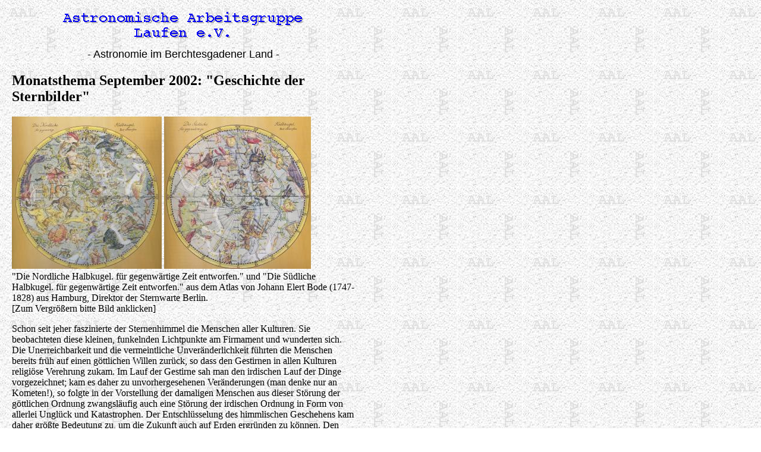

--- FILE ---
content_type: text/html
request_url: http://astronomy.utfs.org/monatlich/0209_monatsthema.html
body_size: 7485
content:
<HTML>
<HEAD><TITLE>Monatsthema September 2002: "Geschichte der Sternbilder"</TITLE></HEAD>

<BODY BACKGROUND="../pics/aalbg.jpg">
<TABLE WIDTH=600 BORDER=0 CELLPADDING=10><TR><TD>

<CENTER>
<IMG SRC="../pics/hauptlogo.gif" ALT="LOGO">
<P>
<FONT FACE="lucida,helvetica,arial"><FONT SIZE=+1>
- Astronomie im Berchtesgadener Land -</FONT></FONT>
</CENTER>

<H2>Monatsthema September 2002: "Geschichte der Sternbilder"</H2>

<A HREF="0209_monatsthema_k.jpg"><IMG ALT="[0209_monatsthema_kk.jpg]" SRC="0209_monatsthema_kk.jpg"></A>
<A HREF="0209_monatsthema2_k.jpg"><IMG ALT="[0209_monatsthema2_kk.jpg]" SRC="0209_monatsthema2_kk.jpg"></A><BR>
"Die Nordliche Halbkugel. f&uuml;r gegenw&auml;rtige Zeit entworfen." und "Die S&uuml;dliche Halbkugel. f&uuml;r gegenw&auml;rtige Zeit entworfen." aus dem Atlas von Johann Elert Bode (1747-1828) aus Hamburg, Direktor der Sternwarte Berlin.
<BR>
[Zum Vergr&ouml;&szlig;ern bitte Bild anklicken]
<P>
Schon seit jeher faszinierte der Sternenhimmel die Menschen aller Kulturen. Sie beobachteten diese kleinen, funkelnden Lichtpunkte am Firmament und wunderten sich. Die Unerreichbarkeit und die vermeintliche Unver�nderlichkeit f�hrten die Menschen bereits fr�h auf einen g�ttlichen Willen zur�ck, so dass den Gestirnen in allen Kulturen religi�se Verehrung zukam. Im Lauf der Gestirne sah man den irdischen Lauf der Dinge vorgezeichnet; kam es daher zu unvorhergesehenen Ver�nderungen (man denke nur an Kometen!), so folgte in der Vorstellung der damaligen Menschen aus dieser St�rung der g�ttlichen Ordnung zwangsl�ufig auch eine St�rung der irdischen Ordnung in Form von allerlei Ungl�ck und Katastrophen. Der Entschl�sselung des himmlischen Geschehens kam daher gr��te Bedeutung zu, um die Zukunft auch auf Erden ergr�nden zu k�nnen. Den Priestern, Schamanen, Druiden oder wie sie auch alle hie�en, oblag diese wichtige Aufgabe.
<P>
Neben der religi�sen Verehrung der Gestirne spielten auch ganz praktische Bed�rfnisse eine Rolle. Man merkte, dass sich der gleichm��ige Lauf der Gestirne (womit auch Mond und Sonne gemeint sind) hervorragend f�r eine geordnete Zeit- und Kalenderberechnung eigneten und das war f�r die in dieser Zeit einsetzende Landwirtschaft etwa an Euphrat, Nil oder aber auch am Gelben Fluss in China von entscheidender Bedeutung. Die besten Saat- und Erntezeiten lie�en sich so bestimmen und diese Berechnungen entschieden nicht selten �ber das Wohl und Wehe eines ganzen Volkes.
<P>
Um sich am Himmel besser zurecht finden zu k�nnen, begann man fr�h, dem Firmament menschliche "Strukturen" zu verpassen. So teilten die Chinesen, deren astronomisches Wissen und Denken bis ins Dritte Jahrtausend vor Christus zur�ckverfolgt werden kann, den Himmel in 28, durch bestimmte Sterne festgelegte "H�user" ein, die als Band einmal um den ganzen �quator reichten. Zur genaueren Einteilung kamen sp�ter weitere Sternbilder hinzu, darunter die auch uns bekannten Sternbilder des Gro�en B�ren und des Orion, so dass man am Ende 284 Sternbilder kannte.
<P>
Unser heute noch verwendetes System geht dagegen auf die Summerer und Babylonier zur�ck. Auch hier hat man Inschriften gefunden, die bis ins Jahr 3000 vor Christus zur�ckreichen. In den Bewegungen der Gestirne tat sich in deren mythologischer Vorstellung der Wille der Gottheiten kund, der �ber das irdische Schicksal des Volkes entschied. Die Summerer und Babylonier nahmen auch die uns noch gel�ufige Einteilung des Himmels in 12 Sternbilder des Tierkreises vor, wenn auch mit zum Teil unterschiedlicher Benennung (so entsprach etwa das Sternbild der Jungfrau dem babylonischen Sternbild �hre). Die wohl bedeutenste Erw�hnung fand der Tierkreis im sogenannten Gilgamesch-Epos, das die Entstehung der Erde aus Sicht der Babylonier und Summerer beschreibt, und auch Eingang in die Bibel fand.
<P>
Die �gypter und Griechen benutzten die Erkenntnisse der Babylonier und Summerer und vermengten sie mit eigenem Wissen und dem eigenen mythologischen Verst�ndnis. So versahen die Griechen die alten Sternbilder mit griechischen Namen und gaben ihr Wissen an die R�mer weiter.
<P>
Allen fr�hen Vorstellungen war gemeinsam, dass die Sternbilder Ordnung in den Nachthimmel bringen sollten; gleichzeitig wurden die jeweiligen religi�sen und mythischen Vorstellungen der damaligen V�lker in die Sternenkonstellationen hineininterpretiert. Dabei versuchten die Astrologen das Schicksal des ganzen Volkes aus den Sternen herauszulesen; die Vermessenheit der heutigen Astrologen, aus den Sternenkonstellationen R�ckschl�sse f�r den einzelnen Menschen ziehen zu wollen, war den damaligen Astrologen nicht zu eigen.
<P>
Im Mittelalter ging in Europa viel antikes Wissen verloren, teilweise stand man den "heidnischen" Sternbildern ablehnend gegen�ber, teilweise wurden sie sogar verboten. Die Araber dagegen bauten auf das antike Wissen auf und entwickelten es zum Teil weiter.
<P>
Erst in der Renaissance und dem Aufbl�hen der Wissenschaften wurde der Sternenhimmel auch in Europa wieder Gegenstand des Forschungsinteresses; Kopernikus, Galileo, Kepler und sp�ter dann auch Newton besch�ftigten sich ausgiebigst mit dem Sternenhimmel. Wegen der besseren Orientierung wurden die griechisch-r�mischen Sternbilder beibehalten und dienten als Grundlage f�r die wissenschaftlichen Forschungen.
<P>
Durch die Entdeckungsreisen der gro�en Seefahrer wie Magellan auch auf der s�dlichen Erdhablkugel stellten die Europ�er fest, dass man dort ganz andere Sterne beobachtet. Daher war man gezwungen, zur Orientierung neue Sternbilder zu schaffen. Sie tragen Namen wie "Kompass", "Chemischer Ofen", "Luftpumpe", "Segel", "Kiel", "Netz" usw.
<P>
In die Zeit der Renaissance und der Aufkl�rung vollzog sich auch bei der Astrologie ein Wandel. In dieser Zeit r�ckte der einzelne Mensch als Individuum in den Mittelpunkt, daher versuchte man nun, aus den Sternen- und Planetenkonstellationen Aussagen f�r den einzelnen Menschen zu treffen.
<P>
Auch heute noch verwendet man in der Astronomie Sternbilder.
<P>
Inzwischen wei� man, dass der Sternenhimmel nicht statisch ist, sondern sich laufend ver�ndert. Allerdings vollziehen sich die Ver�nderungen nur in Jahrtausenden, so dass sie dem einzelnen Menschen nicht auffallen. Dieser Effekt, der als Pr�zession bezeichnet wird, hat sich aber bei den Sternbildern bereits ausgewirkt: da diese bereits vor Jahrtausenden "erfunden" wurden, lassen sich durch Vergleiche mit den damals gezeichneten oder in Stein gemei�elten Sternkarten (die durch Computersimulation �brigens best�tigt wurden) nicht unerhebliche Ver�nderungen feststellen. Ein Babylonier sah also einen anderen Sternenhimmel als wir ihn heutzutage sehen.
<P>
Heute hat man sich international auf 88 Sternbilder geeinigt (Nord- und S�dhalbkugel). Immer noch haben die Sternbilder als Orientierungshilfe f�r Astronomen eine gro�e Bedeutung. Auch f�r die eigene Orientierung kann man die Sternbilder (v. a. den Gro�en Wagen, wo sich durch Achsenverl�ngerung der Polarstern gut finden l�sst) benutzen, wenn man sich einmal verlaufen haben sollte (aber dann ist es meistens sowieso bew�lkt).
<P>
Stefan Poller
<P>

<HR>
<P>
<A HREF="0209_sternenhimmel.html">Zum Sternenhimmel September 2002</A>
<P>
<A HREF="monatsthemen.html">Zu den anderen Monatsthemen</A>
<P>
<HR>
<A HREF="../Welcome.html"><IMG ALT="[AAL]" SRC="../pics/aal.gif" BORDER=0>
Zur&uuml;ck zur Home Page der AAL</A>

<HR>
<ADDRESS>
<A HREF="../mitgl/otto.html">Otto J. Pilzer</A>, 2002-09-05
</ADDRESS>

</TD></TR></TABLE>
</BODY>
</HTML>
